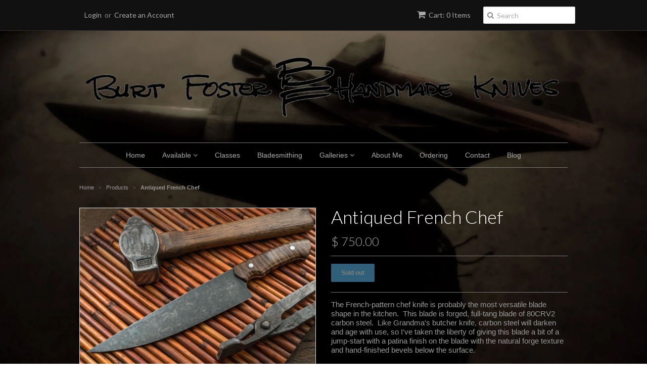

--- FILE ---
content_type: text/html; charset=utf-8
request_url: https://burtfoster.com/products/antiqued-french-chef
body_size: 14578
content:
<!doctype html>
<!--[if lt IE 7]><html class="no-js ie6 oldie" lang="en"><![endif]-->
<!--[if IE 7]><html class="no-js ie7 oldie" lang="en"><![endif]-->
<!--[if IE 8]><html class="no-js ie8 oldie" lang="en"><![endif]-->
<!--[if gt IE 8]><!--><html class="no-js" lang="en"><!--<![endif]-->
<head>

  <link rel="shortcut icon" href="//burtfoster.com/cdn/shop/t/4/assets/favicon.png?v=29443416525999426741422140503" type="image/png" />
  <meta charset="utf-8">
  <!--[if IE]><meta http-equiv='X-UA-Compatible' content='IE=edge,chrome=1'><![endif]-->

  <title>
  Antiqued French Chef &ndash; BFHK
  </title>

  
  <meta name="description" content="The French-pattern chef knife is probably the most versatile blade shape in the kitchen.  This blade is forged, full-tang blade of 80CRV2 carbon steel.  Like Grandma&#39;s butcher knife, carbon steel will darken and age with use, so I&#39;ve taken the liberty of giving this blade a bit of a jump-start with a patina finish on t" />
  

  <meta name="viewport" content="width=device-width, initial-scale=1.0" />

  <link rel="canonical" href="https://burtfoster.com/products/antiqued-french-chef" />

  


  <meta property="og:type" content="product" />
  <meta property="og:title" content="Antiqued French Chef" />
  
  <meta property="og:image" content="http://burtfoster.com/cdn/shop/products/kitchen066-2500_grande.jpg?v=1585146671" />
  <meta property="og:image:secure_url" content="https://burtfoster.com/cdn/shop/products/kitchen066-2500_grande.jpg?v=1585146671" />
  
  <meta property="og:price:amount" content="750.00" />
  <meta property="og:price:currency" content="USD" />



<meta property="og:description" content="The French-pattern chef knife is probably the most versatile blade shape in the kitchen.  This blade is forged, full-tang blade of 80CRV2 carbon steel.  Like Grandma&#39;s butcher knife, carbon steel will darken and age with use, so I&#39;ve taken the liberty of giving this blade a bit of a jump-start with a patina finish on t" />

<meta property="og:url" content="https://burtfoster.com/products/antiqued-french-chef" />
<meta property="og:site_name" content="BFHK" />

  
 

  <meta name="twitter:card" content="product" />
  <meta name="twitter:title" content="Antiqued French Chef" />
  <meta name="twitter:description" content="The French-pattern chef knife is probably the most versatile blade shape in the kitchen.  This blade is forged, full-tang blade of 80CRV2 carbon steel.  Like Grandma&#39;s butcher knife, carb..." />
  <meta name="twitter:image" content="http://burtfoster.com/cdn/shop/products/kitchen066-2500_large.jpg?v=1585146671" />
  <meta name="twitter:label1" content="PRICE" />
  <meta name="twitter:data1" content="$ 750.00 USD" />
  <meta name="twitter:label2" content="VENDOR" />
  <meta name="twitter:data2" content="Burt Foster Handmade Knives" />


  <link href="//burtfoster.com/cdn/shop/t/4/assets/styles.scss.css?v=67305891683823378881674755344" rel="stylesheet" type="text/css" media="all" />
  <link href="//burtfoster.com/cdn/s/global/social/social-icons.css" rel="stylesheet" type="text/css" media="all" />
  <link href="//netdna.bootstrapcdn.com/font-awesome/4.0.3/css/font-awesome.css" rel="stylesheet" type="text/css" media="all" />
  
  <link rel="stylesheet" type="text/css" href="//fonts.googleapis.com/css?family=Lato:300,400,700">
  
  
  <script src="//burtfoster.com/cdn/shop/t/4/assets/html5shiv.js?v=107268875627107148941422125504" type="text/javascript"></script>

  <script>window.performance && window.performance.mark && window.performance.mark('shopify.content_for_header.start');</script><meta id="shopify-digital-wallet" name="shopify-digital-wallet" content="/5349381/digital_wallets/dialog">
<meta name="shopify-checkout-api-token" content="696ef6fbc1455c8109e07265336875c6">
<meta id="in-context-paypal-metadata" data-shop-id="5349381" data-venmo-supported="false" data-environment="production" data-locale="en_US" data-paypal-v4="true" data-currency="USD">
<link rel="alternate" type="application/json+oembed" href="https://burtfoster.com/products/antiqued-french-chef.oembed">
<script async="async" src="/checkouts/internal/preloads.js?locale=en-US"></script>
<link rel="preconnect" href="https://shop.app" crossorigin="anonymous">
<script async="async" src="https://shop.app/checkouts/internal/preloads.js?locale=en-US&shop_id=5349381" crossorigin="anonymous"></script>
<script id="shopify-features" type="application/json">{"accessToken":"696ef6fbc1455c8109e07265336875c6","betas":["rich-media-storefront-analytics"],"domain":"burtfoster.com","predictiveSearch":true,"shopId":5349381,"locale":"en"}</script>
<script>var Shopify = Shopify || {};
Shopify.shop = "burt-foster-handmade-knives.myshopify.com";
Shopify.locale = "en";
Shopify.currency = {"active":"USD","rate":"1.0"};
Shopify.country = "US";
Shopify.theme = {"name":"Minimal","id":12334231,"schema_name":null,"schema_version":null,"theme_store_id":380,"role":"main"};
Shopify.theme.handle = "null";
Shopify.theme.style = {"id":null,"handle":null};
Shopify.cdnHost = "burtfoster.com/cdn";
Shopify.routes = Shopify.routes || {};
Shopify.routes.root = "/";</script>
<script type="module">!function(o){(o.Shopify=o.Shopify||{}).modules=!0}(window);</script>
<script>!function(o){function n(){var o=[];function n(){o.push(Array.prototype.slice.apply(arguments))}return n.q=o,n}var t=o.Shopify=o.Shopify||{};t.loadFeatures=n(),t.autoloadFeatures=n()}(window);</script>
<script>
  window.ShopifyPay = window.ShopifyPay || {};
  window.ShopifyPay.apiHost = "shop.app\/pay";
  window.ShopifyPay.redirectState = null;
</script>
<script id="shop-js-analytics" type="application/json">{"pageType":"product"}</script>
<script defer="defer" async type="module" src="//burtfoster.com/cdn/shopifycloud/shop-js/modules/v2/client.init-shop-cart-sync_CGREiBkR.en.esm.js"></script>
<script defer="defer" async type="module" src="//burtfoster.com/cdn/shopifycloud/shop-js/modules/v2/chunk.common_Bt2Up4BP.esm.js"></script>
<script type="module">
  await import("//burtfoster.com/cdn/shopifycloud/shop-js/modules/v2/client.init-shop-cart-sync_CGREiBkR.en.esm.js");
await import("//burtfoster.com/cdn/shopifycloud/shop-js/modules/v2/chunk.common_Bt2Up4BP.esm.js");

  window.Shopify.SignInWithShop?.initShopCartSync?.({"fedCMEnabled":true,"windoidEnabled":true});

</script>
<script>
  window.Shopify = window.Shopify || {};
  if (!window.Shopify.featureAssets) window.Shopify.featureAssets = {};
  window.Shopify.featureAssets['shop-js'] = {"shop-cart-sync":["modules/v2/client.shop-cart-sync_CQNAmp__.en.esm.js","modules/v2/chunk.common_Bt2Up4BP.esm.js"],"init-windoid":["modules/v2/client.init-windoid_BMafEeJe.en.esm.js","modules/v2/chunk.common_Bt2Up4BP.esm.js"],"shop-cash-offers":["modules/v2/client.shop-cash-offers_3d66YIS3.en.esm.js","modules/v2/chunk.common_Bt2Up4BP.esm.js","modules/v2/chunk.modal_Dk0o9ppo.esm.js"],"init-fed-cm":["modules/v2/client.init-fed-cm_B-WG4sqw.en.esm.js","modules/v2/chunk.common_Bt2Up4BP.esm.js"],"shop-toast-manager":["modules/v2/client.shop-toast-manager_DhuhblEJ.en.esm.js","modules/v2/chunk.common_Bt2Up4BP.esm.js"],"shop-button":["modules/v2/client.shop-button_B5xLHL5j.en.esm.js","modules/v2/chunk.common_Bt2Up4BP.esm.js"],"avatar":["modules/v2/client.avatar_BTnouDA3.en.esm.js"],"init-shop-email-lookup-coordinator":["modules/v2/client.init-shop-email-lookup-coordinator_hqFayTDE.en.esm.js","modules/v2/chunk.common_Bt2Up4BP.esm.js"],"init-shop-cart-sync":["modules/v2/client.init-shop-cart-sync_CGREiBkR.en.esm.js","modules/v2/chunk.common_Bt2Up4BP.esm.js"],"shop-login-button":["modules/v2/client.shop-login-button_g5QkWrqe.en.esm.js","modules/v2/chunk.common_Bt2Up4BP.esm.js","modules/v2/chunk.modal_Dk0o9ppo.esm.js"],"pay-button":["modules/v2/client.pay-button_Cuf0bNvL.en.esm.js","modules/v2/chunk.common_Bt2Up4BP.esm.js"],"init-shop-for-new-customer-accounts":["modules/v2/client.init-shop-for-new-customer-accounts_Bxwhl6__.en.esm.js","modules/v2/client.shop-login-button_g5QkWrqe.en.esm.js","modules/v2/chunk.common_Bt2Up4BP.esm.js","modules/v2/chunk.modal_Dk0o9ppo.esm.js"],"init-customer-accounts-sign-up":["modules/v2/client.init-customer-accounts-sign-up_al3d1WE3.en.esm.js","modules/v2/client.shop-login-button_g5QkWrqe.en.esm.js","modules/v2/chunk.common_Bt2Up4BP.esm.js","modules/v2/chunk.modal_Dk0o9ppo.esm.js"],"shop-follow-button":["modules/v2/client.shop-follow-button_B9MutJJO.en.esm.js","modules/v2/chunk.common_Bt2Up4BP.esm.js","modules/v2/chunk.modal_Dk0o9ppo.esm.js"],"checkout-modal":["modules/v2/client.checkout-modal_OBPaeP-J.en.esm.js","modules/v2/chunk.common_Bt2Up4BP.esm.js","modules/v2/chunk.modal_Dk0o9ppo.esm.js"],"init-customer-accounts":["modules/v2/client.init-customer-accounts_Brxa5h1K.en.esm.js","modules/v2/client.shop-login-button_g5QkWrqe.en.esm.js","modules/v2/chunk.common_Bt2Up4BP.esm.js","modules/v2/chunk.modal_Dk0o9ppo.esm.js"],"lead-capture":["modules/v2/client.lead-capture_BBBv1Qpe.en.esm.js","modules/v2/chunk.common_Bt2Up4BP.esm.js","modules/v2/chunk.modal_Dk0o9ppo.esm.js"],"shop-login":["modules/v2/client.shop-login_DoNRI_y4.en.esm.js","modules/v2/chunk.common_Bt2Up4BP.esm.js","modules/v2/chunk.modal_Dk0o9ppo.esm.js"],"payment-terms":["modules/v2/client.payment-terms_BlOJedZ2.en.esm.js","modules/v2/chunk.common_Bt2Up4BP.esm.js","modules/v2/chunk.modal_Dk0o9ppo.esm.js"]};
</script>
<script>(function() {
  var isLoaded = false;
  function asyncLoad() {
    if (isLoaded) return;
    isLoaded = true;
    var urls = ["\/\/www.powr.io\/powr.js?powr-token=burt-foster-handmade-knives.myshopify.com\u0026external-type=shopify\u0026shop=burt-foster-handmade-knives.myshopify.com","\/\/www.powr.io\/powr.js?powr-token=burt-foster-handmade-knives.myshopify.com\u0026external-type=shopify\u0026shop=burt-foster-handmade-knives.myshopify.com","\/\/cdn.shopify.com\/proxy\/3a42744052b961b245bdacbbc570f39f5b5a154136b50f62388ad22407870b64\/static.cdn.printful.com\/static\/js\/external\/shopify-product-customizer.js?v=0.28\u0026shop=burt-foster-handmade-knives.myshopify.com\u0026sp-cache-control=cHVibGljLCBtYXgtYWdlPTkwMA"];
    for (var i = 0; i < urls.length; i++) {
      var s = document.createElement('script');
      s.type = 'text/javascript';
      s.async = true;
      s.src = urls[i];
      var x = document.getElementsByTagName('script')[0];
      x.parentNode.insertBefore(s, x);
    }
  };
  if(window.attachEvent) {
    window.attachEvent('onload', asyncLoad);
  } else {
    window.addEventListener('load', asyncLoad, false);
  }
})();</script>
<script id="__st">var __st={"a":5349381,"offset":-18000,"reqid":"62d47016-2980-4e12-9e3e-f0686f485524-1762871760","pageurl":"burtfoster.com\/products\/antiqued-french-chef","u":"005de1634d4b","p":"product","rtyp":"product","rid":4789572010119};</script>
<script>window.ShopifyPaypalV4VisibilityTracking = true;</script>
<script id="captcha-bootstrap">!function(){'use strict';const t='contact',e='account',n='new_comment',o=[[t,t],['blogs',n],['comments',n],[t,'customer']],c=[[e,'customer_login'],[e,'guest_login'],[e,'recover_customer_password'],[e,'create_customer']],r=t=>t.map((([t,e])=>`form[action*='/${t}']:not([data-nocaptcha='true']) input[name='form_type'][value='${e}']`)).join(','),a=t=>()=>t?[...document.querySelectorAll(t)].map((t=>t.form)):[];function s(){const t=[...o],e=r(t);return a(e)}const i='password',u='form_key',d=['recaptcha-v3-token','g-recaptcha-response','h-captcha-response',i],f=()=>{try{return window.sessionStorage}catch{return}},m='__shopify_v',_=t=>t.elements[u];function p(t,e,n=!1){try{const o=window.sessionStorage,c=JSON.parse(o.getItem(e)),{data:r}=function(t){const{data:e,action:n}=t;return t[m]||n?{data:e,action:n}:{data:t,action:n}}(c);for(const[e,n]of Object.entries(r))t.elements[e]&&(t.elements[e].value=n);n&&o.removeItem(e)}catch(o){console.error('form repopulation failed',{error:o})}}const l='form_type',E='cptcha';function T(t){t.dataset[E]=!0}const w=window,h=w.document,L='Shopify',v='ce_forms',y='captcha';let A=!1;((t,e)=>{const n=(g='f06e6c50-85a8-45c8-87d0-21a2b65856fe',I='https://cdn.shopify.com/shopifycloud/storefront-forms-hcaptcha/ce_storefront_forms_captcha_hcaptcha.v1.5.2.iife.js',D={infoText:'Protected by hCaptcha',privacyText:'Privacy',termsText:'Terms'},(t,e,n)=>{const o=w[L][v],c=o.bindForm;if(c)return c(t,g,e,D).then(n);var r;o.q.push([[t,g,e,D],n]),r=I,A||(h.body.append(Object.assign(h.createElement('script'),{id:'captcha-provider',async:!0,src:r})),A=!0)});var g,I,D;w[L]=w[L]||{},w[L][v]=w[L][v]||{},w[L][v].q=[],w[L][y]=w[L][y]||{},w[L][y].protect=function(t,e){n(t,void 0,e),T(t)},Object.freeze(w[L][y]),function(t,e,n,w,h,L){const[v,y,A,g]=function(t,e,n){const i=e?o:[],u=t?c:[],d=[...i,...u],f=r(d),m=r(i),_=r(d.filter((([t,e])=>n.includes(e))));return[a(f),a(m),a(_),s()]}(w,h,L),I=t=>{const e=t.target;return e instanceof HTMLFormElement?e:e&&e.form},D=t=>v().includes(t);t.addEventListener('submit',(t=>{const e=I(t);if(!e)return;const n=D(e)&&!e.dataset.hcaptchaBound&&!e.dataset.recaptchaBound,o=_(e),c=g().includes(e)&&(!o||!o.value);(n||c)&&t.preventDefault(),c&&!n&&(function(t){try{if(!f())return;!function(t){const e=f();if(!e)return;const n=_(t);if(!n)return;const o=n.value;o&&e.removeItem(o)}(t);const e=Array.from(Array(32),(()=>Math.random().toString(36)[2])).join('');!function(t,e){_(t)||t.append(Object.assign(document.createElement('input'),{type:'hidden',name:u})),t.elements[u].value=e}(t,e),function(t,e){const n=f();if(!n)return;const o=[...t.querySelectorAll(`input[type='${i}']`)].map((({name:t})=>t)),c=[...d,...o],r={};for(const[a,s]of new FormData(t).entries())c.includes(a)||(r[a]=s);n.setItem(e,JSON.stringify({[m]:1,action:t.action,data:r}))}(t,e)}catch(e){console.error('failed to persist form',e)}}(e),e.submit())}));const S=(t,e)=>{t&&!t.dataset[E]&&(n(t,e.some((e=>e===t))),T(t))};for(const o of['focusin','change'])t.addEventListener(o,(t=>{const e=I(t);D(e)&&S(e,y())}));const B=e.get('form_key'),M=e.get(l),P=B&&M;t.addEventListener('DOMContentLoaded',(()=>{const t=y();if(P)for(const e of t)e.elements[l].value===M&&p(e,B);[...new Set([...A(),...v().filter((t=>'true'===t.dataset.shopifyCaptcha))])].forEach((e=>S(e,t)))}))}(h,new URLSearchParams(w.location.search),n,t,e,['guest_login'])})(!0,!0)}();</script>
<script integrity="sha256-52AcMU7V7pcBOXWImdc/TAGTFKeNjmkeM1Pvks/DTgc=" data-source-attribution="shopify.loadfeatures" defer="defer" src="//burtfoster.com/cdn/shopifycloud/storefront/assets/storefront/load_feature-81c60534.js" crossorigin="anonymous"></script>
<script crossorigin="anonymous" defer="defer" src="//burtfoster.com/cdn/shopifycloud/storefront/assets/shopify_pay/storefront-65b4c6d7.js?v=20250812"></script>
<script data-source-attribution="shopify.dynamic_checkout.dynamic.init">var Shopify=Shopify||{};Shopify.PaymentButton=Shopify.PaymentButton||{isStorefrontPortableWallets:!0,init:function(){window.Shopify.PaymentButton.init=function(){};var t=document.createElement("script");t.src="https://burtfoster.com/cdn/shopifycloud/portable-wallets/latest/portable-wallets.en.js",t.type="module",document.head.appendChild(t)}};
</script>
<script data-source-attribution="shopify.dynamic_checkout.buyer_consent">
  function portableWalletsHideBuyerConsent(e){var t=document.getElementById("shopify-buyer-consent"),n=document.getElementById("shopify-subscription-policy-button");t&&n&&(t.classList.add("hidden"),t.setAttribute("aria-hidden","true"),n.removeEventListener("click",e))}function portableWalletsShowBuyerConsent(e){var t=document.getElementById("shopify-buyer-consent"),n=document.getElementById("shopify-subscription-policy-button");t&&n&&(t.classList.remove("hidden"),t.removeAttribute("aria-hidden"),n.addEventListener("click",e))}window.Shopify?.PaymentButton&&(window.Shopify.PaymentButton.hideBuyerConsent=portableWalletsHideBuyerConsent,window.Shopify.PaymentButton.showBuyerConsent=portableWalletsShowBuyerConsent);
</script>
<script data-source-attribution="shopify.dynamic_checkout.cart.bootstrap">document.addEventListener("DOMContentLoaded",(function(){function t(){return document.querySelector("shopify-accelerated-checkout-cart, shopify-accelerated-checkout")}if(t())Shopify.PaymentButton.init();else{new MutationObserver((function(e,n){t()&&(Shopify.PaymentButton.init(),n.disconnect())})).observe(document.body,{childList:!0,subtree:!0})}}));
</script>
<link id="shopify-accelerated-checkout-styles" rel="stylesheet" media="screen" href="https://burtfoster.com/cdn/shopifycloud/portable-wallets/latest/accelerated-checkout-backwards-compat.css" crossorigin="anonymous">
<style id="shopify-accelerated-checkout-cart">
        #shopify-buyer-consent {
  margin-top: 1em;
  display: inline-block;
  width: 100%;
}

#shopify-buyer-consent.hidden {
  display: none;
}

#shopify-subscription-policy-button {
  background: none;
  border: none;
  padding: 0;
  text-decoration: underline;
  font-size: inherit;
  cursor: pointer;
}

#shopify-subscription-policy-button::before {
  box-shadow: none;
}

      </style>

<script>window.performance && window.performance.mark && window.performance.mark('shopify.content_for_header.end');</script>

  <script type="text/javascript" src="//ajax.googleapis.com/ajax/libs/jquery/1.7/jquery.min.js"></script>

  <script src="//burtfoster.com/cdn/shopifycloud/storefront/assets/themes_support/option_selection-b017cd28.js" type="text/javascript"></script>
  <script src="//burtfoster.com/cdn/shopifycloud/storefront/assets/themes_support/api.jquery-7ab1a3a4.js" type="text/javascript"></script>

  
  
<link href="https://monorail-edge.shopifysvc.com" rel="dns-prefetch">
<script>(function(){if ("sendBeacon" in navigator && "performance" in window) {try {var session_token_from_headers = performance.getEntriesByType('navigation')[0].serverTiming.find(x => x.name == '_s').description;} catch {var session_token_from_headers = undefined;}var session_cookie_matches = document.cookie.match(/_shopify_s=([^;]*)/);var session_token_from_cookie = session_cookie_matches && session_cookie_matches.length === 2 ? session_cookie_matches[1] : "";var session_token = session_token_from_headers || session_token_from_cookie || "";function handle_abandonment_event(e) {var entries = performance.getEntries().filter(function(entry) {return /monorail-edge.shopifysvc.com/.test(entry.name);});if (!window.abandonment_tracked && entries.length === 0) {window.abandonment_tracked = true;var currentMs = Date.now();var navigation_start = performance.timing.navigationStart;var payload = {shop_id: 5349381,url: window.location.href,navigation_start,duration: currentMs - navigation_start,session_token,page_type: "product"};window.navigator.sendBeacon("https://monorail-edge.shopifysvc.com/v1/produce", JSON.stringify({schema_id: "online_store_buyer_site_abandonment/1.1",payload: payload,metadata: {event_created_at_ms: currentMs,event_sent_at_ms: currentMs}}));}}window.addEventListener('pagehide', handle_abandonment_event);}}());</script>
<script id="web-pixels-manager-setup">(function e(e,d,r,n,o){if(void 0===o&&(o={}),!Boolean(null===(a=null===(i=window.Shopify)||void 0===i?void 0:i.analytics)||void 0===a?void 0:a.replayQueue)){var i,a;window.Shopify=window.Shopify||{};var t=window.Shopify;t.analytics=t.analytics||{};var s=t.analytics;s.replayQueue=[],s.publish=function(e,d,r){return s.replayQueue.push([e,d,r]),!0};try{self.performance.mark("wpm:start")}catch(e){}var l=function(){var e={modern:/Edge?\/(1{2}[4-9]|1[2-9]\d|[2-9]\d{2}|\d{4,})\.\d+(\.\d+|)|Firefox\/(1{2}[4-9]|1[2-9]\d|[2-9]\d{2}|\d{4,})\.\d+(\.\d+|)|Chrom(ium|e)\/(9{2}|\d{3,})\.\d+(\.\d+|)|(Maci|X1{2}).+ Version\/(15\.\d+|(1[6-9]|[2-9]\d|\d{3,})\.\d+)([,.]\d+|)( \(\w+\)|)( Mobile\/\w+|) Safari\/|Chrome.+OPR\/(9{2}|\d{3,})\.\d+\.\d+|(CPU[ +]OS|iPhone[ +]OS|CPU[ +]iPhone|CPU IPhone OS|CPU iPad OS)[ +]+(15[._]\d+|(1[6-9]|[2-9]\d|\d{3,})[._]\d+)([._]\d+|)|Android:?[ /-](13[3-9]|1[4-9]\d|[2-9]\d{2}|\d{4,})(\.\d+|)(\.\d+|)|Android.+Firefox\/(13[5-9]|1[4-9]\d|[2-9]\d{2}|\d{4,})\.\d+(\.\d+|)|Android.+Chrom(ium|e)\/(13[3-9]|1[4-9]\d|[2-9]\d{2}|\d{4,})\.\d+(\.\d+|)|SamsungBrowser\/([2-9]\d|\d{3,})\.\d+/,legacy:/Edge?\/(1[6-9]|[2-9]\d|\d{3,})\.\d+(\.\d+|)|Firefox\/(5[4-9]|[6-9]\d|\d{3,})\.\d+(\.\d+|)|Chrom(ium|e)\/(5[1-9]|[6-9]\d|\d{3,})\.\d+(\.\d+|)([\d.]+$|.*Safari\/(?![\d.]+ Edge\/[\d.]+$))|(Maci|X1{2}).+ Version\/(10\.\d+|(1[1-9]|[2-9]\d|\d{3,})\.\d+)([,.]\d+|)( \(\w+\)|)( Mobile\/\w+|) Safari\/|Chrome.+OPR\/(3[89]|[4-9]\d|\d{3,})\.\d+\.\d+|(CPU[ +]OS|iPhone[ +]OS|CPU[ +]iPhone|CPU IPhone OS|CPU iPad OS)[ +]+(10[._]\d+|(1[1-9]|[2-9]\d|\d{3,})[._]\d+)([._]\d+|)|Android:?[ /-](13[3-9]|1[4-9]\d|[2-9]\d{2}|\d{4,})(\.\d+|)(\.\d+|)|Mobile Safari.+OPR\/([89]\d|\d{3,})\.\d+\.\d+|Android.+Firefox\/(13[5-9]|1[4-9]\d|[2-9]\d{2}|\d{4,})\.\d+(\.\d+|)|Android.+Chrom(ium|e)\/(13[3-9]|1[4-9]\d|[2-9]\d{2}|\d{4,})\.\d+(\.\d+|)|Android.+(UC? ?Browser|UCWEB|U3)[ /]?(15\.([5-9]|\d{2,})|(1[6-9]|[2-9]\d|\d{3,})\.\d+)\.\d+|SamsungBrowser\/(5\.\d+|([6-9]|\d{2,})\.\d+)|Android.+MQ{2}Browser\/(14(\.(9|\d{2,})|)|(1[5-9]|[2-9]\d|\d{3,})(\.\d+|))(\.\d+|)|K[Aa][Ii]OS\/(3\.\d+|([4-9]|\d{2,})\.\d+)(\.\d+|)/},d=e.modern,r=e.legacy,n=navigator.userAgent;return n.match(d)?"modern":n.match(r)?"legacy":"unknown"}(),u="modern"===l?"modern":"legacy",c=(null!=n?n:{modern:"",legacy:""})[u],f=function(e){return[e.baseUrl,"/wpm","/b",e.hashVersion,"modern"===e.buildTarget?"m":"l",".js"].join("")}({baseUrl:d,hashVersion:r,buildTarget:u}),m=function(e){var d=e.version,r=e.bundleTarget,n=e.surface,o=e.pageUrl,i=e.monorailEndpoint;return{emit:function(e){var a=e.status,t=e.errorMsg,s=(new Date).getTime(),l=JSON.stringify({metadata:{event_sent_at_ms:s},events:[{schema_id:"web_pixels_manager_load/3.1",payload:{version:d,bundle_target:r,page_url:o,status:a,surface:n,error_msg:t},metadata:{event_created_at_ms:s}}]});if(!i)return console&&console.warn&&console.warn("[Web Pixels Manager] No Monorail endpoint provided, skipping logging."),!1;try{return self.navigator.sendBeacon.bind(self.navigator)(i,l)}catch(e){}var u=new XMLHttpRequest;try{return u.open("POST",i,!0),u.setRequestHeader("Content-Type","text/plain"),u.send(l),!0}catch(e){return console&&console.warn&&console.warn("[Web Pixels Manager] Got an unhandled error while logging to Monorail."),!1}}}}({version:r,bundleTarget:l,surface:e.surface,pageUrl:self.location.href,monorailEndpoint:e.monorailEndpoint});try{o.browserTarget=l,function(e){var d=e.src,r=e.async,n=void 0===r||r,o=e.onload,i=e.onerror,a=e.sri,t=e.scriptDataAttributes,s=void 0===t?{}:t,l=document.createElement("script"),u=document.querySelector("head"),c=document.querySelector("body");if(l.async=n,l.src=d,a&&(l.integrity=a,l.crossOrigin="anonymous"),s)for(var f in s)if(Object.prototype.hasOwnProperty.call(s,f))try{l.dataset[f]=s[f]}catch(e){}if(o&&l.addEventListener("load",o),i&&l.addEventListener("error",i),u)u.appendChild(l);else{if(!c)throw new Error("Did not find a head or body element to append the script");c.appendChild(l)}}({src:f,async:!0,onload:function(){if(!function(){var e,d;return Boolean(null===(d=null===(e=window.Shopify)||void 0===e?void 0:e.analytics)||void 0===d?void 0:d.initialized)}()){var d=window.webPixelsManager.init(e)||void 0;if(d){var r=window.Shopify.analytics;r.replayQueue.forEach((function(e){var r=e[0],n=e[1],o=e[2];d.publishCustomEvent(r,n,o)})),r.replayQueue=[],r.publish=d.publishCustomEvent,r.visitor=d.visitor,r.initialized=!0}}},onerror:function(){return m.emit({status:"failed",errorMsg:"".concat(f," has failed to load")})},sri:function(e){var d=/^sha384-[A-Za-z0-9+/=]+$/;return"string"==typeof e&&d.test(e)}(c)?c:"",scriptDataAttributes:o}),m.emit({status:"loading"})}catch(e){m.emit({status:"failed",errorMsg:(null==e?void 0:e.message)||"Unknown error"})}}})({shopId: 5349381,storefrontBaseUrl: "https://burtfoster.com",extensionsBaseUrl: "https://extensions.shopifycdn.com/cdn/shopifycloud/web-pixels-manager",monorailEndpoint: "https://monorail-edge.shopifysvc.com/unstable/produce_batch",surface: "storefront-renderer",enabledBetaFlags: ["2dca8a86"],webPixelsConfigList: [{"id":"103219376","eventPayloadVersion":"v1","runtimeContext":"LAX","scriptVersion":"1","type":"CUSTOM","privacyPurposes":["ANALYTICS"],"name":"Google Analytics tag (migrated)"},{"id":"shopify-app-pixel","configuration":"{}","eventPayloadVersion":"v1","runtimeContext":"STRICT","scriptVersion":"0450","apiClientId":"shopify-pixel","type":"APP","privacyPurposes":["ANALYTICS","MARKETING"]},{"id":"shopify-custom-pixel","eventPayloadVersion":"v1","runtimeContext":"LAX","scriptVersion":"0450","apiClientId":"shopify-pixel","type":"CUSTOM","privacyPurposes":["ANALYTICS","MARKETING"]}],isMerchantRequest: false,initData: {"shop":{"name":"BFHK","paymentSettings":{"currencyCode":"USD"},"myshopifyDomain":"burt-foster-handmade-knives.myshopify.com","countryCode":"US","storefrontUrl":"https:\/\/burtfoster.com"},"customer":null,"cart":null,"checkout":null,"productVariants":[{"price":{"amount":750.0,"currencyCode":"USD"},"product":{"title":"Antiqued French Chef","vendor":"Burt Foster Handmade Knives","id":"4789572010119","untranslatedTitle":"Antiqued French Chef","url":"\/products\/antiqued-french-chef","type":"Knives"},"id":"33426403491975","image":{"src":"\/\/burtfoster.com\/cdn\/shop\/products\/kitchen066-2500.jpg?v=1585146671"},"sku":"","title":"Default Title","untranslatedTitle":"Default Title"}],"purchasingCompany":null},},"https://burtfoster.com/cdn","ae1676cfwd2530674p4253c800m34e853cb",{"modern":"","legacy":""},{"shopId":"5349381","storefrontBaseUrl":"https:\/\/burtfoster.com","extensionBaseUrl":"https:\/\/extensions.shopifycdn.com\/cdn\/shopifycloud\/web-pixels-manager","surface":"storefront-renderer","enabledBetaFlags":"[\"2dca8a86\"]","isMerchantRequest":"false","hashVersion":"ae1676cfwd2530674p4253c800m34e853cb","publish":"custom","events":"[[\"page_viewed\",{}],[\"product_viewed\",{\"productVariant\":{\"price\":{\"amount\":750.0,\"currencyCode\":\"USD\"},\"product\":{\"title\":\"Antiqued French Chef\",\"vendor\":\"Burt Foster Handmade Knives\",\"id\":\"4789572010119\",\"untranslatedTitle\":\"Antiqued French Chef\",\"url\":\"\/products\/antiqued-french-chef\",\"type\":\"Knives\"},\"id\":\"33426403491975\",\"image\":{\"src\":\"\/\/burtfoster.com\/cdn\/shop\/products\/kitchen066-2500.jpg?v=1585146671\"},\"sku\":\"\",\"title\":\"Default Title\",\"untranslatedTitle\":\"Default Title\"}}]]"});</script><script>
  window.ShopifyAnalytics = window.ShopifyAnalytics || {};
  window.ShopifyAnalytics.meta = window.ShopifyAnalytics.meta || {};
  window.ShopifyAnalytics.meta.currency = 'USD';
  var meta = {"product":{"id":4789572010119,"gid":"gid:\/\/shopify\/Product\/4789572010119","vendor":"Burt Foster Handmade Knives","type":"Knives","variants":[{"id":33426403491975,"price":75000,"name":"Antiqued French Chef","public_title":null,"sku":""}],"remote":false},"page":{"pageType":"product","resourceType":"product","resourceId":4789572010119}};
  for (var attr in meta) {
    window.ShopifyAnalytics.meta[attr] = meta[attr];
  }
</script>
<script class="analytics">
  (function () {
    var customDocumentWrite = function(content) {
      var jquery = null;

      if (window.jQuery) {
        jquery = window.jQuery;
      } else if (window.Checkout && window.Checkout.$) {
        jquery = window.Checkout.$;
      }

      if (jquery) {
        jquery('body').append(content);
      }
    };

    var hasLoggedConversion = function(token) {
      if (token) {
        return document.cookie.indexOf('loggedConversion=' + token) !== -1;
      }
      return false;
    }

    var setCookieIfConversion = function(token) {
      if (token) {
        var twoMonthsFromNow = new Date(Date.now());
        twoMonthsFromNow.setMonth(twoMonthsFromNow.getMonth() + 2);

        document.cookie = 'loggedConversion=' + token + '; expires=' + twoMonthsFromNow;
      }
    }

    var trekkie = window.ShopifyAnalytics.lib = window.trekkie = window.trekkie || [];
    if (trekkie.integrations) {
      return;
    }
    trekkie.methods = [
      'identify',
      'page',
      'ready',
      'track',
      'trackForm',
      'trackLink'
    ];
    trekkie.factory = function(method) {
      return function() {
        var args = Array.prototype.slice.call(arguments);
        args.unshift(method);
        trekkie.push(args);
        return trekkie;
      };
    };
    for (var i = 0; i < trekkie.methods.length; i++) {
      var key = trekkie.methods[i];
      trekkie[key] = trekkie.factory(key);
    }
    trekkie.load = function(config) {
      trekkie.config = config || {};
      trekkie.config.initialDocumentCookie = document.cookie;
      var first = document.getElementsByTagName('script')[0];
      var script = document.createElement('script');
      script.type = 'text/javascript';
      script.onerror = function(e) {
        var scriptFallback = document.createElement('script');
        scriptFallback.type = 'text/javascript';
        scriptFallback.onerror = function(error) {
                var Monorail = {
      produce: function produce(monorailDomain, schemaId, payload) {
        var currentMs = new Date().getTime();
        var event = {
          schema_id: schemaId,
          payload: payload,
          metadata: {
            event_created_at_ms: currentMs,
            event_sent_at_ms: currentMs
          }
        };
        return Monorail.sendRequest("https://" + monorailDomain + "/v1/produce", JSON.stringify(event));
      },
      sendRequest: function sendRequest(endpointUrl, payload) {
        // Try the sendBeacon API
        if (window && window.navigator && typeof window.navigator.sendBeacon === 'function' && typeof window.Blob === 'function' && !Monorail.isIos12()) {
          var blobData = new window.Blob([payload], {
            type: 'text/plain'
          });

          if (window.navigator.sendBeacon(endpointUrl, blobData)) {
            return true;
          } // sendBeacon was not successful

        } // XHR beacon

        var xhr = new XMLHttpRequest();

        try {
          xhr.open('POST', endpointUrl);
          xhr.setRequestHeader('Content-Type', 'text/plain');
          xhr.send(payload);
        } catch (e) {
          console.log(e);
        }

        return false;
      },
      isIos12: function isIos12() {
        return window.navigator.userAgent.lastIndexOf('iPhone; CPU iPhone OS 12_') !== -1 || window.navigator.userAgent.lastIndexOf('iPad; CPU OS 12_') !== -1;
      }
    };
    Monorail.produce('monorail-edge.shopifysvc.com',
      'trekkie_storefront_load_errors/1.1',
      {shop_id: 5349381,
      theme_id: 12334231,
      app_name: "storefront",
      context_url: window.location.href,
      source_url: "//burtfoster.com/cdn/s/trekkie.storefront.308893168db1679b4a9f8a086857af995740364f.min.js"});

        };
        scriptFallback.async = true;
        scriptFallback.src = '//burtfoster.com/cdn/s/trekkie.storefront.308893168db1679b4a9f8a086857af995740364f.min.js';
        first.parentNode.insertBefore(scriptFallback, first);
      };
      script.async = true;
      script.src = '//burtfoster.com/cdn/s/trekkie.storefront.308893168db1679b4a9f8a086857af995740364f.min.js';
      first.parentNode.insertBefore(script, first);
    };
    trekkie.load(
      {"Trekkie":{"appName":"storefront","development":false,"defaultAttributes":{"shopId":5349381,"isMerchantRequest":null,"themeId":12334231,"themeCityHash":"8759396379503005887","contentLanguage":"en","currency":"USD","eventMetadataId":"1c5a9b45-e6a4-4da8-8946-8b5e048bdf86"},"isServerSideCookieWritingEnabled":true,"monorailRegion":"shop_domain","enabledBetaFlags":["f0df213a"]},"Session Attribution":{},"S2S":{"facebookCapiEnabled":false,"source":"trekkie-storefront-renderer","apiClientId":580111}}
    );

    var loaded = false;
    trekkie.ready(function() {
      if (loaded) return;
      loaded = true;

      window.ShopifyAnalytics.lib = window.trekkie;

      var originalDocumentWrite = document.write;
      document.write = customDocumentWrite;
      try { window.ShopifyAnalytics.merchantGoogleAnalytics.call(this); } catch(error) {};
      document.write = originalDocumentWrite;

      window.ShopifyAnalytics.lib.page(null,{"pageType":"product","resourceType":"product","resourceId":4789572010119,"shopifyEmitted":true});

      var match = window.location.pathname.match(/checkouts\/(.+)\/(thank_you|post_purchase)/)
      var token = match? match[1]: undefined;
      if (!hasLoggedConversion(token)) {
        setCookieIfConversion(token);
        window.ShopifyAnalytics.lib.track("Viewed Product",{"currency":"USD","variantId":33426403491975,"productId":4789572010119,"productGid":"gid:\/\/shopify\/Product\/4789572010119","name":"Antiqued French Chef","price":"750.00","sku":"","brand":"Burt Foster Handmade Knives","variant":null,"category":"Knives","nonInteraction":true,"remote":false},undefined,undefined,{"shopifyEmitted":true});
      window.ShopifyAnalytics.lib.track("monorail:\/\/trekkie_storefront_viewed_product\/1.1",{"currency":"USD","variantId":33426403491975,"productId":4789572010119,"productGid":"gid:\/\/shopify\/Product\/4789572010119","name":"Antiqued French Chef","price":"750.00","sku":"","brand":"Burt Foster Handmade Knives","variant":null,"category":"Knives","nonInteraction":true,"remote":false,"referer":"https:\/\/burtfoster.com\/products\/antiqued-french-chef"});
      }
    });


        var eventsListenerScript = document.createElement('script');
        eventsListenerScript.async = true;
        eventsListenerScript.src = "//burtfoster.com/cdn/shopifycloud/storefront/assets/shop_events_listener-3da45d37.js";
        document.getElementsByTagName('head')[0].appendChild(eventsListenerScript);

})();</script>
  <script>
  if (!window.ga || (window.ga && typeof window.ga !== 'function')) {
    window.ga = function ga() {
      (window.ga.q = window.ga.q || []).push(arguments);
      if (window.Shopify && window.Shopify.analytics && typeof window.Shopify.analytics.publish === 'function') {
        window.Shopify.analytics.publish("ga_stub_called", {}, {sendTo: "google_osp_migration"});
      }
      console.error("Shopify's Google Analytics stub called with:", Array.from(arguments), "\nSee https://help.shopify.com/manual/promoting-marketing/pixels/pixel-migration#google for more information.");
    };
    if (window.Shopify && window.Shopify.analytics && typeof window.Shopify.analytics.publish === 'function') {
      window.Shopify.analytics.publish("ga_stub_initialized", {}, {sendTo: "google_osp_migration"});
    }
  }
</script>
<script
  defer
  src="https://burtfoster.com/cdn/shopifycloud/perf-kit/shopify-perf-kit-2.1.2.min.js"
  data-application="storefront-renderer"
  data-shop-id="5349381"
  data-render-region="gcp-us-central1"
  data-page-type="product"
  data-theme-instance-id="12334231"
  data-theme-name=""
  data-theme-version=""
  data-monorail-region="shop_domain"
  data-resource-timing-sampling-rate="10"
  data-shs="true"
  data-shs-beacon="true"
  data-shs-export-with-fetch="true"
  data-shs-logs-sample-rate="1"
></script>
</head>

<body>

  <!-- Begin toolbar -->
  <div class="toolbar-wrapper">
    <div class="toolbar clearfix">
        <ul class="unstyled">
          <li class="search-field fr">
            <form class="search" action="/search">
              <button type="submit" alt="Go" class="go"><i class="fa fa-search"></i></button>
              <input type="text" name="q" class="search_box" placeholder="Search" value="" />
            </form>
          </li>
          <li class="fr"><a href="/cart" class="cart" title="Cart"><i class="fa fa-shopping-cart"></i>Cart: 0 Items </a></li>
          
  
    <li class="customer-links">
      <a href="https://burtfoster.com/customer_authentication/redirect?locale=en&amp;region_country=US" id="customer_login_link">Login</a>
      
      <span class="or">&nbsp;or&nbsp;</span>
      <a href="https://shopify.com/5349381/account?locale=en" id="customer_register_link">Create an Account</a>
      
    </li>
  

          
        </ul>
        <div id="menu-button" class="menu-icon"><i class="fa fa-bars"></i>Menu</div>
    </div>
  </div>
  <!-- End toolbar -->

  <!-- Begin Mobile Nav -->
  <div class="row mobile-wrapper">
    <nav class="mobile clearfix">
      <div class="flyout">
<ul class="clearfix">
  
  
  <li>
    <a href="/" class=" navlink"><span>Home</span></a>
  </li>
  
  
  
  <li>
    <a href="/collections/available" class=" navlink"><span>Available</span></a>
    <span class="more"><i class="fa fa-plus"></i></span>
    <ul class="sub-menu">
      
      <li><a href="/collections/accessories/Available" class=" navlink">Accessories</a></li>
      
      <li><a href="/collections/knives/Available" class=" last  navlink">Knives</a></li>
      
    </ul>
  </li>
  
  
  
  <li>
    <a href="/collections/classes" class=" navlink"><span>Classes</span></a>
  </li>
  
  
  
  <li>
    <a href="/pages/bladesmithing" class=" navlink"><span>Bladesmithing</span></a>
  </li>
  
  
  
  <li>
    <a href="/collections/gallery" class=" navlink"><span>Galleries</span></a>
    <span class="more"><i class="fa fa-plus"></i></span>
    <ul class="sub-menu">
      
      <li><a href="/collections/military-knives/Archive" class=" navlink">Military Knives</a></li>
      
      <li><a href="/collections/camp-knives/Archive" class=" navlink">Camp Knives</a></li>
      
      <li><a href="/collections/edc-every-day-carry/Archive" class=" navlink">EDC</a></li>
      
      <li><a href="/collections/fighters/Archive" class=" navlink">Fighters</a></li>
      
      <li><a href="/collections/hunters/Archive" class=" navlink">Hunters</a></li>
      
      <li><a href="/collections/chefs-knives/Archive" class=" navlink">Chef's Knives</a></li>
      
      <li><a href="/collections/standard-models/Archive" class=" navlink">Standard Models</a></li>
      
      <li><a href="/collections/carbon-steel/Archive" class=" navlink">Carbon Steel</a></li>
      
      <li><a href="/collections/laminated-steel/Archive" class=" navlink">Laminated Steel</a></li>
      
      <li><a href="/collections/daggers/Archive" class=" navlink">Daggers</a></li>
      
      <li><a href="/collections/bowie-knives/Archive" class=" navlink">Bowie Knives</a></li>
      
      <li><a href="/collections/damascus-steel/Archive" class=" last  navlink">Damascus Steel</a></li>
      
    </ul>
  </li>
  
  
  
  <li>
    <a href="/pages/about-us" class=" navlink"><span>About Me</span></a>
  </li>
  
  
  
  <li>
    <a href="/pages/ordering" class=" navlink"><span>Ordering</span></a>
  </li>
  
  
  
  <li>
    <a href="/pages/contact" class=" navlink"><span>Contact</span></a>
  </li>
  
  
  
  <li>
    <a href="/blogs/news" class=" navlink"><span>Blog</span></a>
  </li>
  
  


  <li><span class="account-links">Account Links</span>
    <span class="more"><i class="fa fa-user"></i></span>
    <ul class="sub-menu">
    
      <li class="customer-links"><a href="https://burtfoster.com/customer_authentication/redirect?locale=en&amp;region_country=US" id="customer_login_link">Login</a></li>
      
      <li class="customer-links"><a href="https://shopify.com/5349381/account?locale=en" id="customer_register_link">Create an Account</a></li>
      
    
    </ul>
  </li>


    <li class="search-field">
    <form class="search" action="/search">
      <button type="submit" alt="Go" class="go"><i class="fa fa-search"></i></button>
      <input type="text" name="q" class="search_box" placeholder="Search" value="" />
    </form>
  </li>
</ul>
</div>
    </nav>
  </div>
  <!-- End Mobile Nav -->

  <!-- Begin wrapper -->
  <div id="transparency" class="wrapper">
    <div class="row">
      <!-- Begin right navigation -->
      
      <!-- End right navigation -->

      <!-- Begin below navigation -->
      
      <div class="span12 clearfix">
        <div class="logo">
          
          <a href="/"><img src="//burtfoster.com/cdn/shop/t/4/assets/logo.png?v=122018258339908810401423443835" alt="BFHK" /></a>
          
          
        </div>
      </div>

      <section id="nav" class="row">
        <div class="span12">
          <nav class="main">
            <ul class="horizontal unstyled clearfix ">
  
  
  
  
  
  
  <li class="">
    <a href="/" >
      Home
      
    </a> 
    
  </li>
  
  
  
  
  
  
  <li class=" dropdown">
    <a href="/collections/available" >
      Available
       <i class="fa fa-angle-down"></i>
    </a> 
    
    <ul class="dropdown">
      
        
        <li>
          <a href="/collections/accessories/Available" >Accessories</a>
        </li>
        
        <li>
          <a href="/collections/knives/Available" >Knives</a>
        </li>
        
      
    </ul>
    
  </li>
  
  
  
  
  
  
  <li class="">
    <a href="/collections/classes" >
      Classes
      
    </a> 
    
  </li>
  
  
  
  
  
  
  <li class="">
    <a href="/pages/bladesmithing" >
      Bladesmithing
      
    </a> 
    
  </li>
  
  
  
  
  
  
  <li class=" dropdown">
    <a href="/collections/gallery" >
      Galleries
       <i class="fa fa-angle-down"></i>
    </a> 
    
    <ul class="dropdown">
      
        
        <li>
          <a href="/collections/military-knives/Archive" >Military Knives</a>
        </li>
        
        <li>
          <a href="/collections/camp-knives/Archive" >Camp Knives</a>
        </li>
        
        <li>
          <a href="/collections/edc-every-day-carry/Archive" >EDC</a>
        </li>
        
        <li>
          <a href="/collections/fighters/Archive" >Fighters</a>
        </li>
        
        <li>
          <a href="/collections/hunters/Archive" >Hunters</a>
        </li>
        
        <li>
          <a href="/collections/chefs-knives/Archive" >Chef's Knives</a>
        </li>
        
        <li>
          <a href="/collections/standard-models/Archive" >Standard Models</a>
        </li>
        
        <li>
          <a href="/collections/carbon-steel/Archive" >Carbon Steel</a>
        </li>
        
        <li>
          <a href="/collections/laminated-steel/Archive" >Laminated Steel</a>
        </li>
        
        <li>
          <a href="/collections/daggers/Archive" >Daggers</a>
        </li>
        
        <li>
          <a href="/collections/bowie-knives/Archive" >Bowie Knives</a>
        </li>
        
        <li>
          <a href="/collections/damascus-steel/Archive" >Damascus Steel</a>
        </li>
        
      
    </ul>
    
  </li>
  
  
  
  
  
  
  <li class="">
    <a href="/pages/about-us" >
      About Me
      
    </a> 
    
  </li>
  
  
  
  
  
  
  <li class="">
    <a href="/pages/ordering" >
      Ordering
      
    </a> 
    
  </li>
  
  
  
  
  
  
  <li class="">
    <a href="/pages/contact" >
      Contact
      
    </a> 
    
  </li>
  
  
  
  
  
  
  <li class="">
    <a href="/blogs/news" >
      Blog
      
    </a> 
    
  </li>
  
</ul>

          </nav> <!-- /.main -->
          <nav class="mobile clearfix">
            <div class="flyout">
<ul class="clearfix">
  
  
  <li>
    <a href="/" class=" navlink"><span>Home</span></a>
  </li>
  
  
  
  <li>
    <a href="/collections/available" class=" navlink"><span>Available</span></a>
    <span class="more"><i class="fa fa-plus"></i></span>
    <ul class="sub-menu">
      
      <li><a href="/collections/accessories/Available" class=" navlink">Accessories</a></li>
      
      <li><a href="/collections/knives/Available" class=" last  navlink">Knives</a></li>
      
    </ul>
  </li>
  
  
  
  <li>
    <a href="/collections/classes" class=" navlink"><span>Classes</span></a>
  </li>
  
  
  
  <li>
    <a href="/pages/bladesmithing" class=" navlink"><span>Bladesmithing</span></a>
  </li>
  
  
  
  <li>
    <a href="/collections/gallery" class=" navlink"><span>Galleries</span></a>
    <span class="more"><i class="fa fa-plus"></i></span>
    <ul class="sub-menu">
      
      <li><a href="/collections/military-knives/Archive" class=" navlink">Military Knives</a></li>
      
      <li><a href="/collections/camp-knives/Archive" class=" navlink">Camp Knives</a></li>
      
      <li><a href="/collections/edc-every-day-carry/Archive" class=" navlink">EDC</a></li>
      
      <li><a href="/collections/fighters/Archive" class=" navlink">Fighters</a></li>
      
      <li><a href="/collections/hunters/Archive" class=" navlink">Hunters</a></li>
      
      <li><a href="/collections/chefs-knives/Archive" class=" navlink">Chef's Knives</a></li>
      
      <li><a href="/collections/standard-models/Archive" class=" navlink">Standard Models</a></li>
      
      <li><a href="/collections/carbon-steel/Archive" class=" navlink">Carbon Steel</a></li>
      
      <li><a href="/collections/laminated-steel/Archive" class=" navlink">Laminated Steel</a></li>
      
      <li><a href="/collections/daggers/Archive" class=" navlink">Daggers</a></li>
      
      <li><a href="/collections/bowie-knives/Archive" class=" navlink">Bowie Knives</a></li>
      
      <li><a href="/collections/damascus-steel/Archive" class=" last  navlink">Damascus Steel</a></li>
      
    </ul>
  </li>
  
  
  
  <li>
    <a href="/pages/about-us" class=" navlink"><span>About Me</span></a>
  </li>
  
  
  
  <li>
    <a href="/pages/ordering" class=" navlink"><span>Ordering</span></a>
  </li>
  
  
  
  <li>
    <a href="/pages/contact" class=" navlink"><span>Contact</span></a>
  </li>
  
  
  
  <li>
    <a href="/blogs/news" class=" navlink"><span>Blog</span></a>
  </li>
  
  


  <li><span class="account-links">Account Links</span>
    <span class="more"><i class="fa fa-user"></i></span>
    <ul class="sub-menu">
    
      <li class="customer-links"><a href="https://burtfoster.com/customer_authentication/redirect?locale=en&amp;region_country=US" id="customer_login_link">Login</a></li>
      
      <li class="customer-links"><a href="https://shopify.com/5349381/account?locale=en" id="customer_register_link">Create an Account</a></li>
      
    
    </ul>
  </li>


    <li class="search-field">
    <form class="search" action="/search">
      <button type="submit" alt="Go" class="go"><i class="fa fa-search"></i></button>
      <input type="text" name="q" class="search_box" placeholder="Search" value="" />
    </form>
  </li>
</ul>
</div>
          </nav> <!-- /.mobile -->
        </div>
      </section>
      
      <!-- End below navigation -->

      <!-- Begin content-->
      <section id="content" class="clearfix">
        <div id="product" class="antiqued-french-chef" itemscope itemtype="http://schema.org/Product">
  <meta itemprop="url" content="https://burtfoster.com/products/antiqued-french-chef" />
  <meta itemprop="image" content="//burtfoster.com/cdn/shop/products/kitchen066-2500_grande.jpg?v=1585146671" />

  <div class="row clearfix">

    <!-- Begin breadcrumb -->
    <div class="span12">
      <div class="breadcrumb clearfix">
        <span itemscope itemtype="http://data-vocabulary.org/Breadcrumb"><a href="https://burtfoster.com" title="BFHK" itemprop="url"><span itemprop="title">Home</span></a></span>
        <span class="arrow-space">&#62;</span>
        <span itemscope itemtype="http://data-vocabulary.org/Breadcrumb">
          
            <a href="/collections/all" title="All Products" itemprop="url">
              <span itemprop="title">Products</span>
            </a>
          
        </span>
        <span class="arrow-space">&#62;</span>
        <strong>Antiqued French Chef</strong>
      </div>
    </div>
    <!-- End breadcrumb -->
    <!-- Begin product photos -->
    <div class="span6">

      
      <!-- Begin featured image -->
      <div class="image featured">
        
        <a href="//burtfoster.com/cdn/shop/products/kitchen066-2500.jpg?v=1585146671" class="fancy" id="placeholder">
          <img src="//burtfoster.com/cdn/shop/products/kitchen066-2500_1024x1024.jpg?v=1585146671" alt="Antiqued French Chef" />
        </a>
        
      </div>
      <!-- End product image -->

      

    </div>
    <!-- End product photos -->

    


    <!-- Begin description -->
    <div class="span6">

      <h1 class="title" itemprop="name">Antiqued French Chef</h1>
      


      <div class="purchase" itemprop="offers" itemscope itemtype="http://schema.org/Offer">
        <meta itemprop="priceCurrency" content="USD" />
        
        <link itemprop="availability" href="http://schema.org/OutOfStock" />
        

        
        <h2 class="price" id="price-preview">
          <span itemprop="price">$ 750.00</span>
        </h2>
      </div>

      
      

      <form id="add-item-form" action="/cart/add" method="post" class="variants clearfix">

        <!-- Begin product options -->
        <div class="product-options">

          <div class="select clearfix" style="display:none">
            <select id="product-select" name="id" style="display:none">
              
              <option  selected="selected"  value="33426403491975">Default Title - $ 750.00</option>
              
            </select>
          </div>
          
          

          <div class="purchase-section">
            <div class="purchase">
              <input type="submit" id="add-to-cart" class="btn" name="add" value="Add to cart" />
            </div>
          </div>

        </div>
        <!-- End product options -->

      </form>
	  
      
      <div class="description">
        <meta charset="utf-8">
<p>The French-pattern chef knife is probably the most versatile blade shape in the kitchen.  This blade is forged, full-tang blade of 80CRV2 carbon steel.  Like Grandma's butcher knife, carbon steel will darken and age with use, so I've taken the liberty of giving this blade a bit of a jump-start with a patina finish on the blade with the natural forge texture and hand-finished bevels below the surface.</p>
<p>Handle scales are the stabilized brown curly maple with stainless hardware.</p>
<p>Blade length 9", width, 2", overall 13.75"</p>
      </div>

      
      <!-- Begin social buttons -->
      <div class="social">
        




<div class="social-sharing is-clean" data-permalink="https://burtfoster.com/products/antiqued-french-chef">

  
    <a target="_blank" href="//www.facebook.com/sharer.php?u=https://burtfoster.com/products/antiqued-french-chef" class="share-facebook">
      <span class="icon icon-facebook"></span>
      <span class="share-title">Share</span>
      
        <span class="share-count">0</span>
      
    </a>
  

  

  

    
      <a target="_blank" href="//pinterest.com/pin/create/button/?url=https://burtfoster.com/products/antiqued-french-chef&amp;media=//burtfoster.com/cdn/shop/products/kitchen066-2500_1024x1024.jpg?v=1585146671&amp;description=Antiqued French Chef" class="share-pinterest">
        <span class="icon icon-pinterest"></span>
        <span class="share-title">Pin it</span>
        
          <span class="share-count">0</span>
        
      </a>
    

    

  

  

</div>

      </div>
      <!-- End social buttons -->
      

    </div>
    <!-- End description -->

  </div>

  <!-- Begin related product -->
  
    







<div class="row">
  <div class="span12">
    <h3 class="collection-title">Related Products</h3>
  </div>
</div>

<div class="row products">




  
    
      

<div class="product span3 ">

  

  <div class="image">
    <a href="/collections/carbon-steel/products/8-8-8-bowie">
      <img src="//burtfoster.com/cdn/shop/products/bowie013-coop-a_large.jpg?v=1423359391" alt="8-8-8 Bowie" />
    </a>
  </div>

  <div class="details">
    <a href="/collections/carbon-steel/products/8-8-8-bowie" class="clearfix">
      <h4 class="title">8-8-8 Bowie</h4>
      

	
    </a>
  </div>

</div>




    
  

  
    
      

<div class="product span3 ">

  

  <div class="image">
    <a href="/collections/carbon-steel/products/allied-fighter-maple">
      <img src="//burtfoster.com/cdn/shop/products/combat121a-2500_large.jpg?v=1648666763" alt="Allied Fighter - Maple" />
    </a>
  </div>

  <div class="details">
    <a href="/collections/carbon-steel/products/allied-fighter-maple" class="clearfix">
      <h4 class="title">Allied Fighter - Maple</h4>
      

	
    </a>
  </div>

</div>




    
  

  
    
      

<div class="product span3 ">

  

  <div class="image">
    <a href="/collections/carbon-steel/products/allied-fighter-micarta">
      <img src="//burtfoster.com/cdn/shop/products/combat121d-2500_large.jpg?v=1648667786" alt="Allied Fighter - Micarta" />
    </a>
  </div>

  <div class="details">
    <a href="/collections/carbon-steel/products/allied-fighter-micarta" class="clearfix">
      <h4 class="title">Allied Fighter - Micarta</h4>
      

	
    </a>
  </div>

</div>




    
  

  
    
      

<div class="product span3 ">

  

  <div class="image">
    <a href="/collections/carbon-steel/products/american-bolo">
      <img src="//burtfoster.com/cdn/shop/products/camp43-1200_large.jpg?v=1423006300" alt="American Bolo" />
    </a>
  </div>

  <div class="details">
    <a href="/collections/carbon-steel/products/american-bolo" class="clearfix">
      <h4 class="title">American Bolo</h4>
      

	
    </a>
  </div>

</div>


<div style="clear:both;"></div>

    
  

  
    
  


</div>



  

</div>
      </section>
      <!-- End content-->

    </div>
  </div>
  <!-- End wrapper -->

  <!-- Begin footer -->
  <div class="footer-wrapper">
    <footer>
      <div class="row">

        <div class="span12 full-border"></div>

        

        <!-- Begin latest blog post -->
        
        
        
        <div class="span4">
          <div class="p30">
            <h4><a href="/blogs/news">Latest News</a></h4>
            <p class="p10"><strong><a href="/blogs/news/56573699-blood-sweat-and-years" title="">Blood, Sweat and Years</a></strong></p>
            <p>When I started making knives I was 28 years old. I had a new baby girl, a new little house...life was simple. I bought some tools and set up a...</p>
          </div>
        </div>
        
        <!-- End latest blog post -->

        <!-- Begin footer navigation -->
        <div class="span4 footer-menu">
          <h4>Quick Links</h4>
          <ul class="unstyled">
            
              <li><a href="/" title="Home">Home</a></li>
            
              <li><a href="/collections/available" title="Available">Available</a></li>
            
              <li><a href="/collections/classes" title="Classes">Classes</a></li>
            
              <li><a href="/pages/bladesmithing" title="Bladesmithing">Bladesmithing</a></li>
            
              <li><a href="/collections/gallery" title="Galleries">Galleries</a></li>
            
              <li><a href="/pages/about-us" title="About Me">About Me</a></li>
            
              <li><a href="/pages/ordering" title="Ordering">Ordering</a></li>
            
              <li><a href="/pages/contact" title="Contact">Contact</a></li>
            
              <li><a href="/blogs/news" title="Blog">Blog</a></li>
            
          </ul>
        </div>
        <!-- End footer navigation -->

        <!-- Begin newsletter/social -->
        <div class="span4">

          
          <div class="p30">
            <h4>Newsletter</h4>
            <form action="http://visitor.r20.constantcontact.com/d.jsp?llr=g4u8ugeab&p=oi&m=1104029799398&sit=9whrs5sfb&f=a76e2447-9bdb-41a9-ad5b-334dadb14a70" method="post" id="mc-embedded-subscribe-form" name="mc-embedded-subscribe-form" target="_blank">
              <input type="email" value="" placeholder="your@email.com" name="EMAIL" id="mail" /><input type="submit" class="btn newsletter" value="Subscribe" name="subscribe" id="subscribe" />
            </form>
          </div>
          

          
          <div class="clearfix">
          
            <h4>Follow Us</h4>
            <span class="social-links">
<a href="https://www.facebook.com/pages/Burt-Foster-Handmade-Knives/901114933267656" title="Follow us on Facebook!"><span class="shopify-social-icon-facebook-circle"></span></a>








</span>
          
          </div>
          

        </div>
        <!-- End newsletter/social -->

        

        <!-- Begin copyright -->
        <div class="span12 tc copyright">
          
          <p>Copyright &copy; 2025, BFHK | <a target="_blank" rel="nofollow" href="https://www.shopify.com/pos?utm_campaign=poweredby&amp;utm_medium=shopify&amp;utm_source=onlinestore">POS</a> and <a target="_blank" rel="nofollow" href="https://www.shopify.com?utm_campaign=poweredby&amp;utm_medium=shopify&amp;utm_source=onlinestore">Ecommerce by Shopify</a>  </p>
          
          <ul class="credit-cards clearfix">
            
            <li><img width="50" src="//burtfoster.com/cdn/shopifycloud/storefront/assets/payment_icons/american_express-1efdc6a3.svg" /></li>
            
            <li><img width="50" src="//burtfoster.com/cdn/shopifycloud/storefront/assets/payment_icons/bancontact-13d5ac60.svg" /></li>
            
            <li><img width="50" src="//burtfoster.com/cdn/shopifycloud/storefront/assets/payment_icons/diners_club-678e3046.svg" /></li>
            
            <li><img width="50" src="//burtfoster.com/cdn/shopifycloud/storefront/assets/payment_icons/discover-59880595.svg" /></li>
            
            <li><img width="50" src="//burtfoster.com/cdn/shopifycloud/storefront/assets/payment_icons/ideal-506610f2.svg" /></li>
            
            <li><img width="50" src="//burtfoster.com/cdn/shopifycloud/storefront/assets/payment_icons/master-54b5a7ce.svg" /></li>
            
            <li><img width="50" src="//burtfoster.com/cdn/shopifycloud/storefront/assets/payment_icons/paypal-a7c68b85.svg" /></li>
            
            <li><img width="50" src="//burtfoster.com/cdn/shopifycloud/storefront/assets/payment_icons/shopify_pay-925ab76d.svg" /></li>
            
            <li><img width="50" src="//burtfoster.com/cdn/shopifycloud/storefront/assets/payment_icons/visa-65d650f7.svg" /></li>
            
          </ul> <!-- /.credit-cards -->
          
        </div>
        <!-- End copyright -->

      </div>
    </footer>
  </div>
  <!-- End footer -->

  
    <script src="//burtfoster.com/cdn/shop/t/4/assets/jquery.flexslider-min.js?v=27441391644690076551422125504" type="text/javascript"></script>
  
  
  <script src="//burtfoster.com/cdn/shop/t/4/assets/jquery.fancybox.js?v=98388074616830255951422125504" type="text/javascript"></script>
  <script src="//burtfoster.com/cdn/shop/t/4/assets/scripts.js?v=148339184876791452071423110388" type="text/javascript"></script>
  <script src="//burtfoster.com/cdn/shop/t/4/assets/social-buttons.js?v=11321258142971877191422125505" type="text/javascript"></script>
  

  <script>

  var selectCallback = function(variant, selector) {

    if (variant) {
      if (variant.featured_image) {
        var newImage = variant.featured_image;
        var mainImageEl = $('.image.featured img')[0];
        Shopify.Image.switchImage(newImage, mainImageEl, MinimalTheme.switchImage);
      }
      if (variant.price < variant.compare_at_price) {
        jQuery('#price-preview').html(Shopify.formatMoney(variant.price, "$ {{amount}}") + " <del>" + Shopify.formatMoney(variant.compare_at_price, "$ {{amount}}") + "</del>");
      }
      else {
        jQuery('#price-preview').html(Shopify.formatMoney(variant.price, "$ {{amount}}"));
      }
      if (variant.available) {
        jQuery('#add-to-cart').removeAttr('disabled').removeClass('disabled').val("Add to cart");
      }
      else {
        jQuery('#add-to-cart').val("Sold out").addClass('disabled').attr('disabled', 'disabled');
      }
    }
    else {
      jQuery('#add-to-cart').val("Unavailable").addClass('disabled').attr('disabled', 'disabled');
    }

  };

  jQuery(document).ready(function($){
    var optionSelectors = new Shopify.OptionSelectors("product-select", { product: {"id":4789572010119,"title":"Antiqued French Chef","handle":"antiqued-french-chef","description":"\u003cmeta charset=\"utf-8\"\u003e\n\u003cp\u003eThe French-pattern chef knife is probably the most versatile blade shape in the kitchen.  This blade is forged, full-tang blade of 80CRV2 carbon steel.  Like Grandma's butcher knife, carbon steel will darken and age with use, so I've taken the liberty of giving this blade a bit of a jump-start with a patina finish on the blade with the natural forge texture and hand-finished bevels below the surface.\u003c\/p\u003e\n\u003cp\u003eHandle scales are the stabilized brown curly maple with stainless hardware.\u003c\/p\u003e\n\u003cp\u003eBlade length 9\", width, 2\", overall 13.75\"\u003c\/p\u003e","published_at":"2020-03-25T10:30:50-04:00","created_at":"2020-03-25T10:30:50-04:00","vendor":"Burt Foster Handmade Knives","type":"Knives","tags":["Carbon Steel","Chef's Knives"],"price":75000,"price_min":75000,"price_max":75000,"available":false,"price_varies":false,"compare_at_price":null,"compare_at_price_min":0,"compare_at_price_max":0,"compare_at_price_varies":false,"variants":[{"id":33426403491975,"title":"Default Title","option1":"Default Title","option2":null,"option3":null,"sku":"","requires_shipping":true,"taxable":false,"featured_image":null,"available":false,"name":"Antiqued French Chef","public_title":null,"options":["Default Title"],"price":75000,"weight":907,"compare_at_price":null,"inventory_quantity":0,"inventory_management":"shopify","inventory_policy":"deny","barcode":"","requires_selling_plan":false,"selling_plan_allocations":[]}],"images":["\/\/burtfoster.com\/cdn\/shop\/products\/kitchen066-2500.jpg?v=1585146671"],"featured_image":"\/\/burtfoster.com\/cdn\/shop\/products\/kitchen066-2500.jpg?v=1585146671","options":["Title"],"media":[{"alt":null,"id":7838993449095,"position":1,"preview_image":{"aspect_ratio":1.4,"height":1786,"width":2500,"src":"\/\/burtfoster.com\/cdn\/shop\/products\/kitchen066-2500.jpg?v=1585146671"},"aspect_ratio":1.4,"height":1786,"media_type":"image","src":"\/\/burtfoster.com\/cdn\/shop\/products\/kitchen066-2500.jpg?v=1585146671","width":2500}],"requires_selling_plan":false,"selling_plan_groups":[],"content":"\u003cmeta charset=\"utf-8\"\u003e\n\u003cp\u003eThe French-pattern chef knife is probably the most versatile blade shape in the kitchen.  This blade is forged, full-tang blade of 80CRV2 carbon steel.  Like Grandma's butcher knife, carbon steel will darken and age with use, so I've taken the liberty of giving this blade a bit of a jump-start with a patina finish on the blade with the natural forge texture and hand-finished bevels below the surface.\u003c\/p\u003e\n\u003cp\u003eHandle scales are the stabilized brown curly maple with stainless hardware.\u003c\/p\u003e\n\u003cp\u003eBlade length 9\", width, 2\", overall 13.75\"\u003c\/p\u003e"}, onVariantSelected: selectCallback, enableHistoryState: true });

    // Add label if only one product option and it isn't 'Title'.
    

  });

  </script>

  

  <script>
jQuery(function() {
  jQuery('.rte img').not('a > img').each(function() {
    // Matching images that aren't already shown in their original size.
    var re = /(_small)|(_compact)|(_medium)|(_large)|(_grande)/;
    var src = jQuery(this).attr('src');
    if (re.test(src)) {
      // Determining the URL to the original image.
      var href = src.replace(re, '');
      // Activating lightbox.
      jQuery(this).wrap('<a></a>')
        .parent()
        .attr('href', href)
        .addClass('lightbox')
        .fancybox({
  'hideOnContentClick': true
  });

    }
  });
});
</script>

  
</body>
</html>